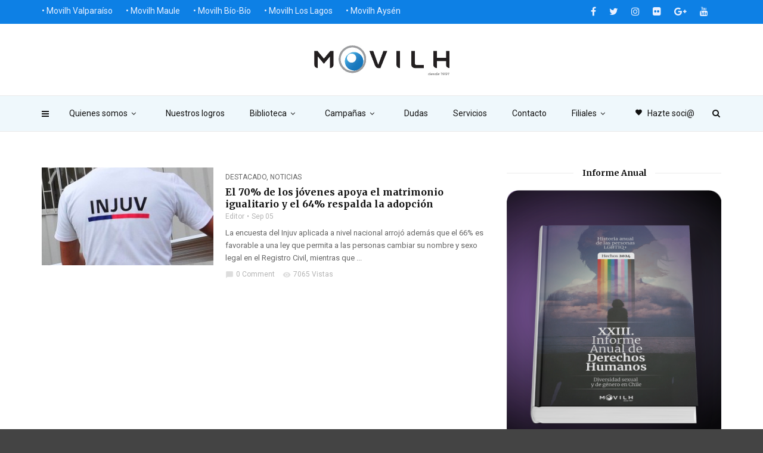

--- FILE ---
content_type: application/javascript
request_url: https://www.movilh.cl/wp-content/plugins/facebook-pagelike-widget/fb.js?ver=1.0
body_size: -331
content:
jQuery(window).bind('load', function() {
    jQuery('.fb_loader').hide();
});